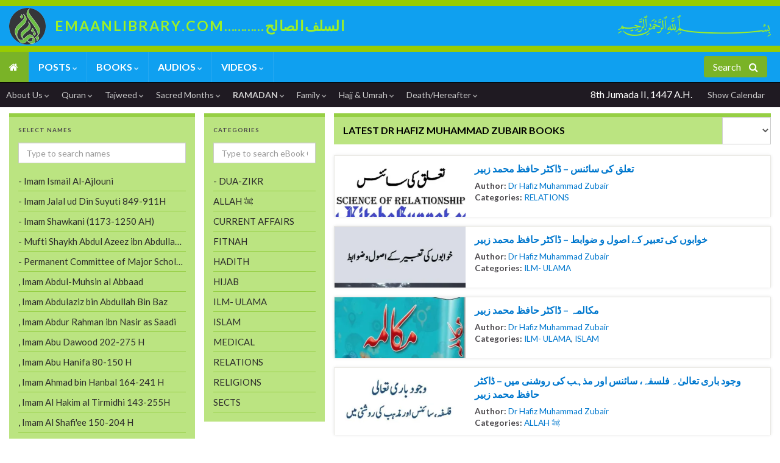

--- FILE ---
content_type: text/html; charset=UTF-8
request_url: https://www.emaanlibrary.com/wp-admin/admin-ajax.php
body_size: 217
content:
{"date":"8th Jumada II, 1447 A.H.","cal":"\t\t\t<div class=\"remodal-bg\">\r\n\t\t\t\t<div class=\"remodal\" data-remodal-id=\"hijri-calendar-modal\">\r\n\t\t\t\t\t<button data-remodal-action=\"close\" class=\"remodal-close\"><\/button>\r\n\t\t\t\t\t<h3>Hijri Calendar<\/h3>\r\n\t\t\t\t\t<div class=\"widget_hijri_calendar\">\r\n\t\t\t\t\t\t\r\n<div align=\"center\">\r\n<center><table border=\"0\" cellpadding=\"0\" cellspacing=\"1\" width=\"100%\"\r\nbgcolor='black'>\r\n<tr>\r\n<td valign=\"top\" align=\"center\">\r\n<table border=\"1\" cellpadding=\"0\" cellspacing=\"0\" width=\"100%\"\r\nbgcolor='white'\r\nvalign='top'>\r\n<tr>\r\n<td bgcolor=\"#99cc00\" colspan=\"7\" align=\"center\"><font color=\"#000000\" face=\"Verdana\" size=\"1\"><b>November 2025<br \/><font color=red>Jamadil Awal - Jamadil Akhir 1447<\/font><\/b><\/font><\/td>\r\n<\/tr>\r\n<tr>\r\n<td bgcolor=\"#F5F4D3\" valign=\"middle\" align=\"center\"\r\nwidth=\"15%\"><font face=\"Verdana\"\r\nsize=\"1\"><b> S <\/b><\/font><\/td>\r\n<td bgcolor=\"#F5F4D3\" valign=\"middle\" align=\"center\"\r\nwidth=\"14%\"><font face=\"Verdana\"\r\nsize=\"1\"><b> M <\/b><\/font><\/td>\r\n<td bgcolor=\"#F5F4D3\" valign=\"middle\" align=\"center\"\r\nwidth=\"14%\"><font face=\"Verdana\"\r\nsize=\"1\"><b> T <\/b><\/font><\/td>\r\n<td bgcolor=\"#F5F4D3\" valign=\"middle\" align=\"center\"\r\nwidth=\"14%\"><font face=\"Verdana\"\r\nsize=\"1\"><b> W <\/b><\/font><\/td>\r\n<td bgcolor=\"#F5F4D3\" valign=\"middle\" align=\"center\"\r\nwidth=\"14%\"><font face=\"Verdana\"\r\nsize=\"1\"><b> T <\/b><\/font><\/td>\r\n<td bgcolor=\"#F5F4D3\" valign=\"middle\" align=\"center\"\r\nwidth=\"14%\"><font face=\"Verdana\"\r\nsize=\"1\"><b> F <\/b><\/font><\/td>\r\n<td bgcolor=\"#F5F4D3\" valign=\"middle\" align=\"center\"\r\nwidth=\"15%\"><font face=\"Verdana\"\r\nsize=\"1\"><b> S <\/b><\/font><\/td>\r\n<\/tr>\r\n <tr bgcolor=\"#f5f5f5\">\n <td align=\"left\" bgcolor=\"#fff\"\r\ncolspan=\"6\"><font face=\"null\" size=\"1\"><\/font><\/td>\n<td bgcolor=\"#f5f5f5\" valign=\"middle\" align=\"center\"\r\nwidth=\"15%\">\r\n<font color=\"#000000\" face=\"Verdana\" size=\"1\">1<br\/><font color=red>10<\/font><\/td>\r\n <\/tr>\n <tr bgcolor=\"#f5f5f5\">\n<td bgcolor=\"#f5f5f5\" valign=\"middle\" align=\"center\"\r\nwidth=\"15%\">\r\n<font color=\"#000000\" face=\"Verdana\" size=\"1\">2<br\/><font color=red>11<\/font><\/td>\r\n<td bgcolor=\"#f5f5f5\" valign=\"middle\" align=\"center\"\r\nwidth=\"14%\">\r\n<font color=\"#000000\" face=\"Verdana\" size=\"1\">3<br\/><font color=red>12<\/font><\/td>\r\n<td bgcolor=\"#f5f5f5\" valign=\"middle\" align=\"center\"\r\nwidth=\"14%\">\r\n<font color=\"#000000\" face=\"Verdana\" size=\"1\">4<br\/><font color=red>13<\/font><\/td>\r\n<td bgcolor=\"#f5f5f5\" valign=\"middle\" align=\"center\"\r\nwidth=\"14%\">\r\n<font color=\"#000000\" face=\"Verdana\" size=\"1\">5<br\/><font color=red>14<\/font><\/td>\r\n<td bgcolor=\"#f5f5f5\" valign=\"middle\" align=\"center\"\r\nwidth=\"14%\">\r\n<font color=\"#000000\" face=\"Verdana\" size=\"1\">6<br\/><font color=red>15<\/font><\/td>\r\n<td bgcolor=\"#f5f5f5\" valign=\"middle\" align=\"center\"\r\nwidth=\"14%\">\r\n<font color=\"#000000\" face=\"Verdana\" size=\"1\">7<br\/><font color=red>16<\/font><\/td>\r\n<td bgcolor=\"#f5f5f5\" valign=\"middle\" align=\"center\"\r\nwidth=\"15%\">\r\n<font color=\"#000000\" face=\"Verdana\" size=\"1\">8<br\/><font color=red>17<\/font><\/td>\r\n <\/tr>\n <tr bgcolor=\"#f5f5f5\">\n<td bgcolor=\"#f5f5f5\" valign=\"middle\" align=\"center\"\r\nwidth=\"15%\">\r\n<font color=\"#000000\" face=\"Verdana\" size=\"1\">9<br\/><font color=red>18<\/font><\/td>\r\n<td bgcolor=\"#f5f5f5\" valign=\"middle\" align=\"center\"\r\nwidth=\"14%\">\r\n<font color=\"#000000\" face=\"Verdana\" size=\"1\">10<br\/><font color=red>19<\/font><\/td>\r\n<td bgcolor=\"#f5f5f5\" valign=\"middle\" align=\"center\"\r\nwidth=\"14%\">\r\n<font color=\"#000000\" face=\"Verdana\" size=\"1\">11<br\/><font color=red>20<\/font><\/td>\r\n<td bgcolor=\"#f5f5f5\" valign=\"middle\" align=\"center\"\r\nwidth=\"14%\">\r\n<font color=\"#000000\" face=\"Verdana\" size=\"1\">12<br\/><font color=red>21<\/font><\/td>\r\n<td bgcolor=\"#f5f5f5\" valign=\"middle\" align=\"center\"\r\nwidth=\"14%\">\r\n<font color=\"#000000\" face=\"Verdana\" size=\"1\">13<br\/><font color=red>22<\/font><\/td>\r\n<td bgcolor=\"#f5f5f5\" valign=\"middle\" align=\"center\"\r\nwidth=\"14%\">\r\n<font color=\"#000000\" face=\"Verdana\" size=\"1\">14<br\/><font color=red>23<\/font><\/td>\r\n<td bgcolor=\"#f5f5f5\" valign=\"middle\" align=\"center\"\r\nwidth=\"15%\">\r\n<font color=\"#000000\" face=\"Verdana\" size=\"1\">15<br\/><font color=red>24<\/font><\/td>\r\n <\/tr>\n <tr bgcolor=\"#f5f5f5\">\n<td bgcolor=\"#f5f5f5\" valign=\"middle\" align=\"center\"\r\nwidth=\"15%\">\r\n<font color=\"#000000\" face=\"Verdana\" size=\"1\">16<br\/><font color=red>25<\/font><\/td>\r\n<td bgcolor=\"#f5f5f5\" valign=\"middle\" align=\"center\"\r\nwidth=\"14%\">\r\n<font color=\"#000000\" face=\"Verdana\" size=\"1\">17<br\/><font color=red>26<\/font><\/td>\r\n<td bgcolor=\"#f5f5f5\" valign=\"middle\" align=\"center\"\r\nwidth=\"14%\">\r\n<font color=\"#000000\" face=\"Verdana\" size=\"1\">18<br\/><font color=red>27<\/font><\/td>\r\n<td bgcolor=\"#f5f5f5\" valign=\"middle\" align=\"center\"\r\nwidth=\"14%\">\r\n<font color=\"#000000\" face=\"Verdana\" size=\"1\">19<br\/><font color=red>28<\/font><\/td>\r\n<td bgcolor=\"#f5f5f5\" valign=\"middle\" align=\"center\"\r\nwidth=\"14%\">\r\n<font color=\"#000000\" face=\"Verdana\" size=\"1\">20<br\/><font color=red>29<\/font><\/td>\r\n<td bgcolor=\"#f5f5f5\" valign=\"middle\" align=\"center\"\r\nwidth=\"14%\">\r\n<font color=\"#000000\" face=\"Verdana\" size=\"1\">21<br\/><font color=red>30<\/font><\/td>\r\n<td bgcolor=\"#f5f5f5\" valign=\"middle\" align=\"center\"\r\nwidth=\"15%\">\r\n<font color=\"#000000\" face=\"Verdana\" size=\"1\">22<br\/><font color=red>1<\/font><\/td>\r\n <\/tr>\n <tr bgcolor=\"#f5f5f5\">\n<td bgcolor=\"#f5f5f5\" valign=\"middle\" align=\"center\"\r\nwidth=\"15%\">\r\n<font color=\"#000000\" face=\"Verdana\" size=\"1\">23<br\/><font color=red>2<\/font><\/td>\r\n<td bgcolor=\"#f5f5f5\" valign=\"middle\" align=\"center\"\r\nwidth=\"14%\">\r\n<font color=\"#000000\" face=\"Verdana\" size=\"1\">24<br\/><font color=red>3<\/font><\/td>\r\n<td bgcolor=\"#f5f5f5\" valign=\"middle\" align=\"center\"\r\nwidth=\"14%\">\r\n<font color=\"#000000\" face=\"Verdana\" size=\"1\">25<br\/><font color=red>4<\/font><\/td>\r\n<td bgcolor=\"#f5f5f5\" valign=\"middle\" align=\"center\"\r\nwidth=\"14%\">\r\n<font color=\"#000000\" face=\"Verdana\" size=\"1\">26<br\/><font color=red>5<\/font><\/td>\r\n<td bgcolor=\"#f5f5f5\" valign=\"middle\" align=\"center\"\r\nwidth=\"14%\">\r\n<font color=\"#000000\" face=\"Verdana\" size=\"1\">27<br\/><font color=red>6<\/font><\/td>\r\n<td bgcolor=\"#f5f5f5\" valign=\"middle\" align=\"center\"\r\nwidth=\"14%\">\r\n<font color=\"#000000\" face=\"Verdana\" size=\"1\">28<br\/><font color=red>7<\/font><\/td>\r\n<td bgcolor=\"#F2BFBF\" valign=\"middle\" align=\"center\"\r\nwidth=\"15%\">\r\n<font color=\"#000000\" face=\"Verdana\" size=\"1\">29<br\/><font color=red>8<\/font><\/td>\r\n <\/tr>\n <tr bgcolor=\"#f5f5f5\">\n<td bgcolor=\"#f5f5f5\" valign=\"middle\" align=\"center\"\r\nwidth=\"15%\">\r\n<font color=\"#000000\" face=\"Verdana\" size=\"1\">30<br\/><font color=red>9<\/font><\/td>\r\n <td align=\"left\" bgcolor=\"#fff\"\r\ncolspan=\"6\"><font face=\"null\" size=\"1\"><\/font><\/td>\n <\/tr>\n<\/table>\r\n<\/td>\r\n<\/tr>\r\n\r\n<\/td><\/tr>\r\n\r\n<\/table>\t\t\t\t\t<\/div>\r\n\t\t\t\t<\/div>\r\n\t\t\t<\/div>\r\n\t\t"}

--- FILE ---
content_type: text/css
request_url: https://www.emaanlibrary.com/wp-content/plugins/sh-library/css/style.css?ver=1.4.4
body_size: 2593
content:
body {
	background: #fff !important;
}
.entry-content .item-taxonomies {
	padding: 0 15px;
}
.entry-content .item-taxonomies .item-tax {
	list-style: none;
	margin-bottom: 0;
}
.entry-content .item-download-links {
	overflow: auto;
	clear: both;
}
.entry-content .item-download-links h3 {
	font-size: 1.2em;
}
.entry-content .item-wrap {
	display: flex;
}
.entry-content .item-wrap .item-details {
	flex-shrink: 0;
	max-width: 33.3333%;
}
.entry-content .item-wrap .item-taxonomies {
	flex-grow: 10;
	padding-right: 0;
}
.item-download-links .button {
	text-align: center;
}
.item-download-links .alt-formats {
	display: block;
	margin-top: 5px;
	font-size: 11px;
}
.item-download-links .item-download {
	margin-top: 20px;
}
.item-download-links .preview-ebook {
	margin-left: 5px;
}
.item-download-links iframe {
	margin-top: 10px;
	background: #D1D1D1;
}
.entry-content .jp-audio {
	clear: both;
	width: 100%;
	margin-bottom: 20px;
}
.jp-audio .jp-playlist ul {
	font-size: 0.9em;
}
div.jp-type-playlist div.jp-playlist span.jp-free-media {
	margin-right: 0 !important;
}
.jp-gui .jp-controls-holder {
	width: 100%;
}
div.jp-details ul, 
div.jp-playlist ul {
	background: #fff;
	padding: 0 !important;
}
.entry-content .jp-playlist li,
.entry-content .jp-type-playlist .jp-playlist li:last-child {
	list-style: none;
	padding: 5px 20px;
	margin-bottom: 0;
}
div.jp-type-playlist div.jp-playlist li.jp-playlist-current {
	list-style: none !important;
	padding-left: 5px !important;
	background: #BBE481 !important;
}
div.jp-type-playlist div.jp-playlist li:hover,
div.jp-type-playlist div.jp-playlist li:nth-child(2n):hover {
	background: #EDF8DE;
}
div.jp-type-playlist div.jp-playlist a.jp-playlist-current,
div.jp-type-playlist div.jp-playlist a:hover {
	color: #333 !important;
}
div.jp-type-playlist div.jp-playlist li:nth-child(2n) {
	background: #f5f5f5;
}
div.jp-type-playlist div.jp-playlist li.jp-playlist-current::before {
	content: "\f04b";
	display: inline-block;
	font: normal normal normal 14px/1 FontAwesome;
	font-size: inherit;
	text-rendering: auto;
	-webkit-font-smoothing: antialiased;
	-moz-osx-font-smoothing: grayscale;
	margin-right: 7px;
}
.entry-content .jp-audio, 
.entry-content .jp-audio-stream, 
.entry-content .jp-video {
	border-color: #ccc;
}
div.jp-type-playlist div.jp-playlist span.jp-free-media a,
div.jp-type-playlist div.jp-playlist span.jp-free-media {
	color: #0d88c1 !important;
	cursor: pointer;
}
.entry-content .jp-details, 
.entry-content .jp-playlist {
	border-color: #bbb;
}
.jp-audio .jp-gui .jp-controls {
	padding-bottom: 10px;
}
.jp-controls button,
.jp-toggles button {
	text-indent: 0 !important;
	background-image: none !important;
	text-align: center;
	font-size: 12px;
	color: #777;
	background: #ccc;
	line-height: 24px;
	width: 24px;
	height: 24px;
	border-radius: 25%;
	box-shadow: 0 0 3px #0578AA;
}
.jp-toggles button {
	background: none;
	box-shadow: none;
	font-size: 14px;
}
.jp-controls button:hover,
.jp-state-looped .jp-toggles button.jp-repeat,
.jp-state-shuffled .jp-toggles button.jp-shuffle {
	color: #009BDF;
}
.jp-controls button.jp-play,
.jp-controls button.jp-pause {
	height: 30px;
	width: 30px;
	line-height: 30px;
	margin: 3px 5px 0;
}
.jp-controls button.jp-mute,
.jp-controls button.jp-unmute,
.jp-controls button.jp-volume-max,
ul.jp-toggles li a {
	background: none;
	box-shadow: none;
	line-height: normal;
	margin-top: 10px;
}
ul.jp-toggles li a {
	margin-top: 0;
}
.jp-interface div.jp-current-time, .jp-interface div.jp-duration {
	font-size: 10px;
	font-style: normal;
}
.jp-audio .jp-type-playlist .jp-gui .jp-progress {
	left: 0;
	top: 0;
	width: 100%;
	z-index: 10;
}
.jp-current-time,
.jp-duration {
	position: absolute;
	left: 5px;
	top: 15px;
}
.jp-duration {
	left: auto;
	right: 5px;
}
.jp-controls-holder {
	padding-top: 20px;
}
.jp-gui .jp-volume-controls {
	top: 42px;
}
.jp-audio .jp-type-playlist .jp-gui .jp-toggles {
	top: 60px;
}
.shl-items-wrapper #infscr-loading {
	box-shadow: none;
}
.shl-items-listing .posts-scroll > ul {
	height: 358px;
}
.shl-items-listing .term-entry {
	display: inline-block;
	vertical-align: top;
	margin: 7px 3px;
	width: 126px;
	height: 165px;
	background: #f5f5f5;
    border: 1px solid #fff;
    box-shadow: 0 0 3px #eee;
    box-shadow: 0 0 3px rgba(0,0,0,0.1);
}
.shl-items-listing .term-entry:first-child {
	margin-left: 3px;
}
.shl-items-listing .term-entry:last-child {
	margin-right: 3px;
}
.shl-items-listing .term-entry a {
	display: block;
	width: 100%;
	height: 100%;
}
.shl-items-listing .heading {
	color: #555;
	text-shadow: none;
	padding: 0;
	margin: 0;
}
.shl-items-listing .term-title {
	font-size: 1em;
	font-weight: bold;
	padding-top: 8px;
	padding-bottom: 8px;
	background: #bbe481;
}
.shl-items-listing .term-title a {
	color: #555;
	display: block;
	width: 100%;
	height: 100%;
}
.shl-items-listing .term-entry img {
	width: 100%;
	height: auto;
}
.search-category {
	height: 100%;
}
.search-category input[type="text"] {
	border: none;
	background: #E9F3DA;
	height: 100%;
	line-height: 100%;
	margin: 0;
	padding: 8px 10px;
	-webkit-box-shadow: none;
	box-shadow: none;
}
.search-category button.submit,
.search-category button.submit:hover {
	margin: 0;
	border: none;
	text-shadow: none;
	box-shadow: none;
	float: right;
	background: #7AB327;
	border-radius: 0;
	color: #fff;
	padding: 0 10px;
	height: 100%;
}
.entry-content .download-heading {
	margin: 15px 0 10px;
	text-align: right;
	font-style: italic;
	font-weight: bold;
}
.entry-content .video-playlist {
	margin: -5px 0 20px 0;
	padding: 0;
	width: 100%;
	max-height: 400px;
	overflow-y: auto;
}
.entry-content .video-playlist::-webkit-scrollbar {
	width: 12px;
}
.entry-content .video-playlist::-webkit-scrollbar-track {
	border-radius: 10px;
	background-color: #555;
}
.entry-content .video-playlist::-webkit-scrollbar-thumb {
	background-color: #BBE481;
	border: 3px solid #555;
	border-radius: 10px;
}
.entry-content .video-playlist li {
	position: relative;
	box-sizing: border-box;
	padding: 5px 60px 5px 5px;
	margin: 0;
	border-bottom: 1px solid #eee;
	list-style: none;
	background: #fff;
}
.entry-content .video-playlist li:nth-child(2n) {
	background: #f5f5f5;
}
.video-playlist li:hover {
	background: #222;
}
.entry-content .video-playlist li.current,
.entry-content .video-playlist li.current:hover {
	background: #BBE481;
}
.entry-content .video-playlist li:hover {
	background: #EDF8DE;
}
.entry-content .video-playlist .tooltip .tooltip-inner {
	background: #96C94D;
	color: #000;
	font-weight: bold;
}
.entry-content .video-playlist .tooltip .tooltip-arrow {
	border-left-color: #96C94D;
}
.video-playlist li .video-link {
	display: block;
	position: absolute;
	left: 0;
	top: 0;
	width: 100%;
	height: 100%;
}
.video-playlist li.current .video-link {
	display: none;
}
.video-playlist li .label {
	opacity: 0;
	float: right;
}
.video-playlist li h4 {
	font-size: 0.8em;
	margin: 0;
	float: left;
}
.video-playlist li.current .label {
	opacity: 1;
}
.video-playlist li p {
	margin-top: 0;
}
.content-statistics {
	width: 100%;
	font-size: 0.9em;
}
.content-statistics th {
	padding: 2px 5px;
}
.content-statistics tbody tr td:last-child {
	text-align: center;
}
.download-audio-link,
.download-video-link {
	display: block;
	color: #555;
	font-size: 16px;
	text-align: center;
	padding: 4px 3px;
	position: absolute;
	right: 0;
	top: 0;
	z-index: 50;
	width: 30px;
	border-left: 1px solid #eee;
	box-sizing: border-box;
	line-height: 1em;
	height: 100%;
}
.download-audio-link {
	right: 30px;
}
.download-video-link {
	border-right: 1px solid #eee;
}
.download-audio-link:hover,
.download-video-link:hover {
	color: #1772af;
}
.single-lecture .audio-player {
	display: block;
	width: 100%;
	background: #f5f5f5;
	border-radius: 0;
	margin-top: 40px;
}
.audio-playlist {
	border-top: 1px solid #ccc;
	padding: 0 !important;
	margin-bottom: 40px !important;
	list-style: none;
}
.audio-playlist li {
	background: #eee;
	margin: 0 !important;
	padding: 5px 10px 5px 25px;
	border-bottom: 1px solid #ddd;
	position: relative;
	font-size: 14px;
}
.audio-playlist li:nth-child(2n) {
	background: #f5f5f5;
}
.audio-playlist li.playing {
	background: #BBE481;
}
.audio-playlist li .title {
	max-width: 80%;
	display: inline-block;
}
.audio-playlist .play-item {
	display: block;
	position: absolute;
	left: 0;
	top: 0;
	width: 100%;
	height: 100%;
	z-index: 5;
}
.audio-playlist .fa-play {
	display: none;
	position: absolute;
	left: 10px;
	top: 13px;
	font-size: 12px;
}
.audio-playlist .playing .fa-play {
	display: inline-block;
}
.audio-playlist .download-file {
	float: right;
	position: relative;
	z-index: 10;
}
@media (max-width: 767px) {
	.audio-playlist li .title {
		display: inline;
		max-width: none;
	}
	.audio-playlist .download-file {
		float: none;
		display: block;
	}
}
.emaan-search {
	position: absolute;
	right: 15px;
	top: 0;
	overflow: hidden;
	width: 110px;
	background: #0fa0f0;
	padding: 7px 15px;
	box-sizing: border-box;
	transition: width ease-in-out .4s;
}
.emaan-search.open {
	width: 100%;
	padding-left: 130px;
	right: 0;
	overflow: visible;
}
.emaan-search .search-toggle {
	background: #7AB327;
	border: none;
	padding: 6px 15px 5px;
	color: #fff;
	position: absolute;
	left: 0;
	top: 7px;
	z-index: 10;
	border-radius: 4px;
}
.emaan-search.open .search-toggle {
	left: 15px;
}
.emaan-search .search-toggle .fa {
	margin-left: 10px;
}
.emaan-search select {
	font-size: 0.8em;
}
.emaan-search #header-menu {
	float: left;
	margin-right: 10px;
}
.emaan-search #header-menu > li:hover, 
.emaan-search #header-menu > li.current-menu-item, 
.emaan-search #header-menu > li.current-menu-ancestor {
	background: none;
}
.emaan-search #header-menu > li:hover > a, 
.emaan-search #header-menu > li.current-menu-item > a, 
.emaan-search #header-menu > li.current-menu-ancestor > a {
	color: #fff;
}
.emaan-search .home-link {
	float: left;
	width: 30px;
	margin: 3px 10px 0 0;
	display: inline-block;
}
.emaan-search .home-link a {
	display: block;
}
.emaan-search #header-menu .menu-item-home a {
	padding: 2px 5px !important;
}
.emaan-search-form {
	background: #fff;
	border-radius: 5px;
	box-shadow: 0 0 3px rgba(0,0,0,0.1);
	position: relative;
	height: 35px;
	display: flex;
	justify-content: flex-start;
	opacity: 0;
}
.emaan-search.open .emaan-search-form {
	opacity: 1;
}
.emaan-search button.submit,
.emaan-search button.submit:hover {
	position: absolute;
	right: 0;
	top: 0;
	background: #7AB327;
	color: #fff;
	height: 100%;
	text-align: center;
	padding: 0 20px;
	border: none;
	margin: 0;
	box-shadow: none;
	text-shadow: none;
	border-radius: 0 5px 5px 0;
}
.emaan-search button.submit:hover {
	background: #6CA020;
}
.emaan-search .input-group:first-child select {
	border-radius: 5px 0 0 5px;
}
.emaan-search .input-group {
	height: 100%;
	max-width: 15%;
	float: left;
	padding: 0;
	border: none;
	margin: 0;
}
.emaan-search .input-group.submit {
	margin-right: -1px;
}
.emaan-search .toggled {
	display: none;
	width: 130px;
}
.emaan-search .input-group select {
	background: #fafafa;
	border-color: #eee;
	border-width: 0 1px 0 0;
	padding: 0 5px;
	width: 100%;
	height: 100%;
}
.emaan-search .input-group {
	flex-grow: 0;
}
.emaan-search .input-group.text {
	flex-grow: 20;
	max-width: none;
	width: 50%;
}
.emaan-search .input-group.text .field {
	height: 100%;
	width: 100%;
	line-height: 100%;
	box-sizing: border-box;
	padding: 0 10px;
	font-size: 14px;
	border: none;
	background: none;
}
.emaan-search .chosen-container {
	position: absolute;
	left: 0;
	top: 0;
	margin: 0;
}
.emaan-search .chosen-container-single .chosen-single {
	border-width: 0 1px 0 0;
	border-color: #eee;
	-webkit-box-shadow: none;
	box-shadow: none;
	background: #fafafa;
	height: 35px;
	padding: 5px 0 5px 8px;
	border-radius: 0;
}
.emaan-search .chosen-container-single .chosen-single div b,
.widget_emaan_taxonomy_terms .chosen-container-single .chosen-single div b {
	margin-top: 5px;
}
.emaan-search .chosen-container .chosen-drop,
.widget_emaan_taxonomy_terms .chosen-container .chosen-drop {
	min-width: 400px;
}
.widget_taxonomy_term_widget .cat-search {
	height: 30px;
	width: 170px;
	box-sizing: border-box; 
	margin: -5px -12px 5px;
	padding: 0;
	border: none;
}
.widget_taxonomy_term_widget .search-category input[type="text"],
.widget_taxonomy_term_widget .search-category button.submit {
	box-sizing: border-box;
	width: 80%;
}
.widget_taxonomy_term_widget .search-category button.submit,
.widget_taxonomy_term_widget .search-category button.submit:hover {
	width: 20%;
	float: right;
	background: #AADD61;
}
.widget_emaan_taxonomy_terms .chosen-container-single .chosen-single {
	padding: 5px 0 5px 8px;
	height: 35px;
}
.widget_emaan_taxonomy_terms .chosen-container-single a:hover {
	font-weight: normal;
}
.sidebar .chosen-results li {
	border-color: transparent;
}
.sidebar .taxonomy-terms li {
	padding: 0;
	font-size: 15px;
}
.taxonomy-terms li a {
	display: block;
	max-width: 100%;
	white-space: nowrap;
	text-overflow: ellipsis;
	overflow: hidden;
	padding: 5px 5px 5px 0;
}
.taxonomy-terms li a:hover {
	overflow: visible;
	max-width: none;
}
.taxonomy-terms-group-selector {
	margin-bottom: 1em;
	padding: 8px;
	width: 100%;
}
.ticker {
	padding-top: 10px;
	padding-bottom: 10px;
	background: #FF9C00;
	text-align: center;
	font-weight: bold;
}
.posts-scroll {
	margin: 5px 14px; 
	min-height: 179px;
}
.posts-scroll > ul > li {
	list-style: none;
	display: none;
}
.posts-scroll > ul > li:first-child,
.posts-scroll > .unslider-carousel > li {
	display: block;
	overflow: hidden;
}
.unslider-arrow {
	color: #4C7B09;
	font-size: 20px;
	font-weight: bold;
	display: block;
	width: 10px;
	height: 50px;
	line-height: 50px;
	text-align: center;
	margin-top: -28%;
}
.unslider-arrow:hover {
	opacity: 1;
	color: #333;
	width: 40px;
	border: 1px solid #eee;
	background: #fff;
	box-shadow: 0 0 2px #f5f5f5;
	box-shadow: 0 0 2px rgba(0,0,0,0.1);
}
.unslider-arrow.prev {
	left: 10px;
}
.unslider-arrow.prev:hover {
	left: -13px;
}
.unslider-arrow.next {
	right: 17px;
}
.unslider-arrow.next:hover {
	right: -11px;
}
.list-filter {
	margin-bottom: 1em;
}
.pre_ytbtn,
.next_ytbtn {
    background: #bbe481;
    border: none;
    padding: 5px 30px 5px 30px;
    font-weight: 500;
    margin-top: 5px;
    width: 170px;
    border-radius: 25px;
}


--- FILE ---
content_type: text/css
request_url: https://www.emaanlibrary.com/wp-content/themes/e-islamic-library/style.css?ver=2.9.4
body_size: 1233
content:
/*
Theme Name:     e-Islamic Library
Theme URI:      http://e-islamic-library.com/
Description:    Custom child theme for the e-islamic-library.com website
Author:         Graphene Themes Solutions
Author URI:     http://www.graphene-theme.com/about-us/
Template:       graphene
Version:        2.1.6
*/


/* =Header
-------------------------------------------------------------- */

#header {
    background: #0FA0F0;
    border-top: 10px solid #9c0;
    padding-top: 15px;
    padding-bottom: 15px
}
#header .header-logo {
	float: left;
	width: 60px;
	margin: -12px 20px 0 0;
}
#header .bismillah {
	width: auto;
	float: right;
}
.header_title,
.header_desc {
	font-weight: bold;
	font-size: 1.45em;
	padding-left: 50px;
}
.header_title {
	margin-top: -57px;
	padding-left: 90px;
}
.header_desc {
	font-size: 1em;
}
.navbar {
	border-top: 10px solid #9c0;
}
#nav #new-posts-select {
	width: 52px;
	position: absolute;
	left: 805px;
}
.menu-item-home a {
	background: #7AB327;
}
.menu-item-home a:hover {
	background: #6CA020 !important;
}
.navbar .nav .menu-item-home .fa {
	opacity: 1;
}


/* =Sidebar
-------------------------------------------------------------- */

.widget-area .sidebar-wrap {
	padding-top: 15px;
	padding-bottom: 15px;
}
.widget-area .sidebar-wrap,
.widget-area ul li {
	font-size: 13px;
}
.widget-area ul li {
	padding: 5px 0;
}
.sidebar h3 {
	font-size: 13px;
	letter-spacing: normal;
}
.sidebar-wrap a {
	color: #2C2B2B;
}
.sidebar-wrap a:hover {
	font-weight: bold;
}
.sidebar .searchandfilter li {
	width: 100%;
	float: none;
	padding: 0;
	border-bottom: none;
	margin-top: 10px;
}
.sidebar .searchandfilter h4 {
	margin-bottom: 5px;
}
.sidebar .searchandfilter input,
.sidebar .searchandfilter select {
	width: 95%;
	padding: 5px;
}
.sidebar .searchandfilter select {
	width: 100%
}
.sidebar .searchandfilter input[type="submit"] {
	margin-top: 10px;
	width: 100%;
}


/* =Content
-------------------------------------------------------------- */

#content {
	padding: 10px 0;
}
.post {
	padding: 0 0 10px;
	margin-bottom: 10px;
}
.post-title, 
.post-title a {
	font-size: 24px;
}
.single .post-title {
	color: #2c2b2b;
}
.entry-footer {
	display: none;
}
.wp-socializer ul li {
	list-style: none !important;
}
.entry-content {
	padding-top: 1em;
}
.entry-content .post-terms li {
	list-style: none;
	margin-bottom: 0;
	line-height: 1.4em;
}
.highlight-light-green .post-title,
.highlight-dark-green .post-title,
.highlight-light-blue .post-title,
.highlight-dark-blue .post-title {
	padding: 3px 5px;
}
.highlight-light-green .post-title {background: #E1F1CA;}
.highlight-dark-green .post-title {background: #B4E76B;}
.highlight-light-blue .post-title {background: #C8E6F7;}
.highlight-dark-blue .post-title {background: #75C3EE;}

.archive .entry-content img {
	border: none;
}
.archive .post-title,
.archive .post-title a {
	font-size: 16px;
	line-height: 22px;
	color: #0078ce;
}
.archive .post {
	border-bottom: none;
	margin-bottom: 15px;
	padding-bottom: 0;
}
.archive .entry-content {
	padding-top: 0;
	display: flex;
	flex-wrap: wrap;
	align-items: stretch;
}
.archive .entry-content .excerpt-thumb img,
.archive .post-title {
	margin-top: 0;
}
.archive .entry-content .excerpt-thumb {
	width: 30%;
	min-height: 100px;
	background-size: cover;
}
.archive .entry-content .excerpt-thumb a {
	display: block;
	width: 100%;
	height: 100%;
}
.archive .entry-content .post-details {
	width: 70%;
	font-size: 0.85em;
	padding: 10px 15px;
}
.archive .entry-content .post-terms {
	padding: 0;
}
.archive .entries-wrapper .post > .entry {
	margin: 0;
	padding: 0;
}
.layout-switcher {
	position: absolute;
	right: 15px;
	top: 6px;
	width: 80px;
	height: 45px;
}
.posts-list {
	margin-top: -18px;
	font-size: 0.9em;
}
.posts-list .entry {
	padding: 5px 10px;
	border: 1px solid #eee;
	border-top: none;
}
.posts-list .entry:nth-child(2n){
	background: #f5f5f5;
}
.posts-list .date {
	color: #888;
	margin-right: 5px;
}
.posts-list .edit-post {
	float: right;
}
.jp-audio,
.embed-container,
.wp-block-video {
	margin-top: 20px;
}
.jp-playlist {
	font-size: 0.8em;
}
div.jp-audio ul.jp-controls {
	width: 100%;
}
div.jp-audio .jp-type-playlist ul.jp-toggles {
	padding: 0;
}



/* =Footer
-------------------------------------------------------------- */

#developer {
	width: auto;
}
#footer #mc_embed_signup {
	margin-bottom: 20px;
}
#mc_embed_signup {
	float: left;
	margin-left: 40px;
	margin-top: -20px;
}
#mc_embed_signup h4 {
	margin-top: 0;
}
#mc_embed_signup .mc-field-group {
	margin-top: 5px;
}
#mc_embed_signup input[type="text"],
#mc_embed_signup .email {
	padding: 2px 3px;
	background: #333;
	border-color: #555;
	color: #ddd;
	margin-left: 20px;
	width: 200px;
}
#mc_embed_signup input[type="text"] {
	width: 100px;
	margin-left: 5px;
}
#mc_embed_signup .mc-field-group-name {
	display: inline-block;
	margin-right: 10px;
}
#mc_embed_signup .input-group ul {
	display: inline-block;
	margin-left: 20px;
}
#mc_embed_signup .input-group li {
	display: inline;
}
#mc_embed_signup .input-group li input {
	vertical-align: middle;
}
#mc_embed_signup .button {
	margin-top: 5px;
}
.remodal h1 {
	margin-bottom: 20px;
}
.remodal form ul {
	display: inline;
	list-style: none;
	margin-left: 10px;
}
.remodal form li {
	display: inline-block;
}
.remodal .mc-field-group {
	margin-bottom: 10px;
}
.remodal input[type="email"],
.remodal input[type="text"] {
	width: 250px;
	margin-left: 10px;
}
.remodal-close,
.remodal-close:hover {
	background: none;
	border: none;
	box-shadow: none;
}
.search-no-results .post .entry {
	padding: 15px;
}
.widget_hijri_calendar {
	margin-top: 1em;
}
.widget_hijri_calendar table {
	margin: 0;
	max-width: 100%;
	width: 300px
}
.widget_hijri_calendar table td,
.widget_hijri_calendar table tr {
	padding: 0;
	border-top: none;
}
.widget_hijri_calendar table table td {
	border: 1px solid #fff;
}
.navbar .nav > .menu-item-hijri {
	float: right;
	color: #fff;
	margin-right: 15px;
}
.menu-item-hijri:hover {
	background: transparent !important;
}
.nav > .menu-item-hijri > a {
	display: inline-block;
	margin-left: 15px;
}
.nav > .menu-item-hijri > a:hover {
	background: #0b0a0b !important;
}
#secondary-menu {
	width: 100%;
}
.widget-area select {
    line-height: normal;
    height: auto;
}
.infinite-load {
	border: 2px solid #21a7ef;
}
.infinite-load .load {
	color: #21a7ef;
}

--- FILE ---
content_type: text/css
request_url: https://www.emaanlibrary.com/wp-content/themes/e-islamic-library/responsive.css?ver=2.1.6
body_size: 807
content:
/* Extra small devices (phones, less than 768px) */
@media (max-width: 767px) {
	#menu-item-home,
	.widget_taxonomy_term_widget,
	.posts-scroll > ul > li > .term-entry:nth-child(4),
	.posts-scroll > ul > li > .term-entry:nth-child(5),
	#sm2-container,
	.layout-switcher,
	.archive .entry-content .post-terms,
	.archive .entry-content .add-this,
	.post-nav {
		display: none;
	}
	.navbar-inverse .navbar-collapse, 
	.navbar-inverse .navbar-form {
		border-color: rgba(0,0,0,0.2);
	}
	.header_title .fa {
		margin-right: 5px;
	}
	.header_title, 
	.header_title a, 
	.header_title a:visited, 
	.header_title a:hover, 
	.header_desc {
		color: #fff;
	}
	#header .bismillah {
		max-width: 75%;
	}
	.emaan-search {
		position: static;
		width: 100%;
	}
	.emaan-search .search-toggle {
		display: none;
	}
	.emaan-search-form {
		display: block;
		background: none;
		box-shadow: none;
		height: auto;
	}
	.emaan-search .input-group {
		max-width: 100%;
		width: 33.33333%;
		height: 45px;
		padding: 0 5px 10px;
	}
	.emaan-search .input-group select,
	.emaan-search .input-group:first-child select,
	.emaan-search .input-group.text .field {
		border-radius: 5px;
	}
	.emaan-search .input-group.text {
		margin: 0;
		width: 66.666666667%;
	}
	.emaan-search .input-group.text .field {
		background: #FAFAFA;
	}
	.emaan-search button.submit, 
	.emaan-search button.submit:hover  {
		width: auto;
		right: 5px;
		top: 0;
		height: 36px;
	}
	.home #content-main {
		padding: 0;
	}
	.posts-scroll {
		margin: 0 33px;
	}
	.shl-items-listing .term-entry,
	.shl-items-listing .term-entry:first-child {
		margin-left: 1%;
		margin-right: 1%;
		width: 30%;
		box-sizing: border-box;
		height: auto;
	}
	.unslider-arrow {
		margin-top: -23%;
	}
	.infinite-load {
		margin: 40px 0;
	}
	.home .infinite-load {
		margin: 40px 15px;
	}
	.archive .entry-content {
		padding-top: 0;
		display: flex;
		flex-wrap: nowrap;
		align-items: stretch;
	}
	.entry-content .excerpt-thumb {
		margin: 0;
		flex-shrink: 0;
	}
	.archive .entry-content .post-details {
		flex-grow: 1;
	}
	.archive .post {
		padding: 0;
	}
	.archive .post-title {
		margin-bottom: 0;
	}
	.archive .post-title a {
		color: #4a474b;
		font-weight: normal;
	}
	.footer-menu-wrap {
		margin-top: 0;
	}
	.footer-right {
		background: rgba(255,255,255,0.1);
	}
	.navbar .nav > .menu-item-hijri {
		float: none;
		text-align: center;
		margin: 10px 0 0;
	}
	.menu-item-hijri .current-hijri-date {
		display: block;
	}
	.widget_hijri_calendar table {
		width: 100%;
	}
	.remodal[data-remodal-id="hijri-calendar-modal"] {
		padding: 35px 15px;
	}
	.posts-scroll {
		min-height: 122px;
	}
}

/* Small devices (tablets, 768px and up) */
@media (min-width: 768px) {
	#sidebar1,
	#sidebar3 {
		width: 16.66666667%;
	}
	#sidebar3 {
		padding-left: 0;
	}
	#sidebar1,
	#sidebar2 {
		padding-right: 0;
	}
	#sidebar3 {
	    float: left;
	}
	.grid-view .entries-wrapper {
		display: flex;
		flex-wrap: wrap;
		justify-content: space-between;
		align-items: stretch;
	}
	.grid-view .entries-wrapper > .post {
		float: left;
		width: 32%;
		margin-right: 2%;
		margin-bottom: 15px;
		padding: 0;
	}
	.grid-view .entries-wrapper > .post:nth-child(3n) {
		margin-right: 0;
	}
	.grid-view .entries-wrapper > .post:nth-child(3n+1) {
		clear: left;
	}
	.grid-view .entry {
		padding: 0;
	}
	.grid-view .entry-content {
		padding: 0 0 1em;
	}
	.grid-view .entry-content .excerpt-thumb,
	.grid-view .entry-content .post-details {
		float: none;
		width: 100% !important;
		margin: 0;
	}
	.grid-view .entry-content .post-details {
		padding: 15px 15px 0;
	}
	.grid-view .entry-content .excerpt-thumb {
		display: block;
		height: 165px;
		padding: 0;
		overflow: hidden;
	}
	.grid-view .entry-content .excerpt-thumb img {
		width: 100%;
		height: 100%;
		object-fit: cover;
	}
	.grid-view .entry-content .add-this-right,
	.grid-view .entry-content .excerpt,
	.grid-view .entry-content .post-terms strong {
		display: none;
	}
	.grid-view.latest-posts-archive .entry-content .term-categories {
		display: block;
	}
	.grid-view .post-title, 
	.grid-view .post-title a {
		font-size: 1em;
		line-height: 16px;
	}
	.grid-view .post-title {
		margin: 5px 0 0;
		padding-right: 10px;
		overflow: hidden;
		position: relative;
	}
	.grid-view .entry-content .post-terms {
		font-size: 11px;
		margin: 0;
	}
	.grid-view .entry-content .post-terms a {
		color: #767676;
	}
	.grid-view .entry-content .term-speakers {
		display: block;
		overflow: hidden;
	}
	.grid-view .entry-content .term-speakers a {
		color: #1772af;
	}
}

/* Medium devices (desktops, 992px and up) */
@media (min-width: 992px) {

}

/* Large devices (large desktops, 1200px and up) */
@media (min-width: 1200px) {
	
}

/* Small devices (tablets, 768px and up) */
@media (min-width: 768px) and (max-width: 991px) {

}

/* Medium devices (desktops, 992px and up) */
@media (min-width: 992px) and (max-width: 1199px) {
	
}

/* Large devices (large desktops, 1200px and up) */
@media (min-width: 1200px) {
	
}

--- FILE ---
content_type: text/javascript
request_url: https://www.emaanlibrary.com/wp-content/themes/e-islamic-library/js/emaanlibrary.js?ver=2.1.6
body_size: 200
content:
jQuery(document).ready(function($) {

	/* Change the header title to a short site title when on mobile */
	if ( $(window).width() <= 767 ) {
		if ( $('.header_title a').length > 0 ) $('.header_title a').html('<i class="fa fa-home"></i> EMAANLIBRARY.COM');
		else $('.header_title').html('EMAANLIBRARY.COM');
	}

	/* Remove the default Infinite Scroll loading message */
	$('.entries-wrapper').on( 'append.infinitescroll', function( event, newElems, response, path ) {
		$('#infscr-loading').remove();

		/* Re-init Jetpack lazy loading */
		$('.entries-wrapper img').each(function() {
	      var src = $(this).prop('src');
	      if (src.indexOf('1x1.trans.gif') !== -1) {
	        $(this).prop('src', $(this).data('lazy-src'));
	      }
	    });
	});

	/* Grid layout switcher */
	$('.layout-switcher').change(function(e){
		e.preventDefault();
		layout = $(this).val();
		Cookies.set('eil-layout', layout);

		$('body').removeClass('grid-view list-view').addClass(layout+'-view');
		// shortenTitle();
	});
	// shortenTitle();

	/* Default to previously-selected layout */
	layout = Cookies.get( 'eil-layout' );
	if ( layout != 'undefined' && $('body').hasClass( 'has-layout-switcher' ) ) {
		$('body').removeClass('grid-view list-view').addClass(layout+'-view');
		$('.layout-switcher').val( layout );
	}

	/* Shorten the post title to two rows if displayed in grid view */
	function shortenTitle(){
		layout = 'list';
		if ( $('body').hasClass('grid-view') ) layout = 'grid';
		if ( layout == 'grid' ){
			$('.entries-wrapper .post-title').each(function(){
				title = $.trim($(this).data('title'));
				if ( title.length > 65 ) title = title.substring(0, 65).split(" ").slice(0, -1).join(" ") + "&hellip;";
				$('a', this).html(title);
			});
		} else {
			$('.entries-wrapper .post-title').each(function(){
				title = $(this).data('title');
				$('a', this).html(title);
			});
		}
	}
});

--- FILE ---
content_type: text/javascript
request_url: https://www.emaanlibrary.com/wp-content/plugins/sh-library/js/sh-library.js?ver=1.4.4
body_size: 3214
content:
/*jshint esversion: 6 */
jQuery(document).ready(function($) {

	/* Init Chosen */
	$('.chosen-select').chosen({
		width: '130px'
	});

	/* Init tooltips */
	$( '[data-toggle="tooltip"]' ).tooltip();

	/* Display a notice informing users to update their Windows Media Player if it's the first time they're downloading video as audio */
	$('.download-audio-link').click(function(e){
		if ( ! Cookies.get( 'wpm-notice-shown' ) ) {
			Cookies.set( 'wpm-notice-shown', 1, { expires: 30 } );
			alert( 'The audio you\'re downloading requires at least Windows Media Player 11, which is available as a free update. Other modern players and mobile devices can readily play the audio.' );
		}
	});


	/**
	 * Expand search row
	 */
	$('.emaan-search .search-toggle').click(function(e){
		e.preventDefault();
		$(this).parents('.emaan-search').toggleClass('open');
		
		if ( $(this).parents('.emaan-search').hasClass('open') ) $(this).html( 'Close <i class="fa fa-times"></i>');
		else $(this).html( 'Search <i class="fa fa-search"></i>');
	});


	/**
	 * Toggle content search form fields
	 */
	$('.toggled').hide();
	$('[data-toggler-target]').change(function(){
		target = $(this).data( 'toggler-target' );
		value = $(this).val();

		count = parseInt( $(this).data('count') );

		$('.toggled[data-toggler="' + target + '"]').hide();
		if ( count > 0 ) $('.toggled[data-toggler="' + target + '"] select').val('').trigger('change');

		if ( value != '' ) {
			$('.toggled[data-toggler-value="' + value + '"]').show();
			$('.wrapper[data-toggler="' + target + '"]').show();
		}

		$(this).data('count', count + 1);
	});

	/**
	 * Hide certain search form fields depending on value of preceding fields
	 */
	$('.emaan-search-form [name="language"], .emaan-search-form [name="post_type"]').change(function(){
		$('.emaan-search-form .item-author').hide();
		
		postType = $('.emaan-search-form [name="post_type"]').val();
		lang = $('.emaan-search-form [name="language"]').val();

		if ( lang != '' ) {
			$('.emaan-search-form .all-' + postType + '-authors').hide();
			$('.emaan-search-form .item-author-' + postType + '-' + lang).show();
		} else {
			$('.emaan-search-form .all-' + postType + '-authors').show();
		}
		
	});

	/**
	 * Pass current selected post type to language select field
	 */
	$('.emaan-search-form [name="post_type"]').change(function(){
		var currentPostType = $(this).val();
		$('.emaan-search-form [name="language"] option').show();
		$('.emaan-search-form [name="language"] option').each(function(){
			if ( $(this).data('post-type') ) {
				if ( $.inArray( currentPostType, $(this).data('post-type') ) < 0 ) $(this).hide();
			}
		});
	});

	$('[data-toggler-target]').each(function(){$(this).trigger('change');})


	/**
	 * Generate ebook preview iframe
	 */
	$('.preview-ebook').click(function(e){
		e.preventDefault();
		button = $(this);
		container = $(this).parents( '.item-download' );
		
		button.replaceWith('<img class="loader" style="border: none" src="' + shJS.templateUrl + '/images/inf-scroll-loader.gif' + '" alt="Loading..." />');

		ebookUrl = $(this).prop('href');
		var data = {
            action  : 'eil-preview-ebook',
            url 	: ebookUrl
        };
        $.post(shJS.ajaxurl, data, function(response) {
        	$('.item-download iframe, .item-download .gde-error').slideUp(400);
        	container.append(response);
        	$('.loader', container).remove();
        });
	});


    /* Redirect to terms archive */
    $(document).on('change', 'select.taxonomy-terms', function(){
    	if ( $(this).val() ) window.location.href = $(this).val();
    });


    /* Make taxonomy terms list toggleable */
    $('.taxonomy-terms.toggleable').hide();
    $('.taxonomy-terms-group-selector').change(function(){
    	termGroup = $(this).val();
    	if ( ! termGroup ) termGroup = $('option:eq(0)', $(this)).val();
    	$('.taxonomy-terms.toggleable').hide();
    	$('#taxonomy-terms-group-' + termGroup ).show();
    });
    $('.taxonomy-terms-group-selector').trigger('change');


    /* Get current Hijri date */
    var currentDate = new Date();
    $.post(shJS.ajaxurl, { action: 'get-hijri-date', tz_offset: currentDate.getTimezoneOffset() }, function(response) {
    	response = JSON.parse( response );
    	$('.menu-item-hijri .current-hijri-date').html( response.date );
    	$('body').append( response.cal );
    	$('[data-remodal-id=hijri-calendar-modal]').remodal();
    });


    /* Scrolling posts */
	$('.posts-scroll').each(function(){
		emaanInitUnslider( $(this) );
	});

	$('.shl-items-wrapper').on( 'append.infinitescroll', function( event, newElems, response, path ) {
		$(newElems).each(function(){
			emaanInitUnslider( $('.posts-scroll', this) );
		});
	});

	/* Init unslider */
	function emaanInitUnslider( object ) {

		/* If items order is set to random, randomly pluck from available items */
		orderBy = object.data('orderby');
		if ( orderBy == 'rand' ) {
			postsPerPage = object.data('posts-per-page');
			postsPerSlide = object.data('posts-per-slide');
			potentialItems = emaanShuffleArray( object.data('items') );

			pickedItems = []; k = 0;
			for ( i = 0; i < postsPerPage; i++ ) {
				if ( potentialItems[i] == undefined ) break;

				if ( i % postsPerSlide == 0 && i != 0 ) k++;
				if ( pickedItems[k] == undefined ) pickedItems[k] = [];
				pickedItems[k].push(potentialItems[i]);
			}

			slides = [];
			pickedItems.forEach(function(items, i){
				if ( slides[i] == undefined ) slides[i] = '';

				items.forEach(function(item, k){
					if ( item.image == '' ) {
						item.image = '<span class="generic-thumb"><i class="fa fa-camera"></i></span>';
					}

					slides[i] = slides[i] + `
						<div class="term-entry term-entry-${item.id}">
							<a href="${shJS.siteUrl}${item.link}">${item.image}</a>
						</div>
					`;
				});
				slides[i] = '<li>' + slides[i] + '</li>';
			});

			$('ul', object).html( slides.join( "\n" ) );
		}

		if ($('ul > li', object).length > 1) object.unslider({
			nav: false,
			infinite: true,
			arrows: {
				prev: '<a class="unslider-arrow prev"><i class="fa fa-chevron-left" title="Previous"></i></a>',
				next: '<a class="unslider-arrow next"><i class="fa fa-chevron-right" title="Next"></i></a>',
			}
		});
	}


	/**
	 * Filter list/table
	 */
	$('.list-filter input').on('keyup', function(){
		searchVal = $(this).val().toLowerCase();
		searchTarget = $(this).data( 'target' );

		$( searchTarget ).children().filter(function() {
			$(this).toggle( $(this).text().toLowerCase().indexOf( searchVal ) > -1 );
		});
	});


	/**
	 * Previous/Next video buttons for video player
	 */
	$(document).on( 'click', '.video-link', function(e) {
        e.preventDefault();
        videoSeq = $(this).data('videoseq');
        vidId = $(this).data('vidid');
        player.loadVideoById(vidId);
        jQuery('#YT_vidhide').val(vidId);
        $('.video-playlist li').removeClass('current');
        $(this).parents('li').addClass('current');
    });

    $(document).on('click', '.next_ytbtn', function() {
        nextVideo();
    });

    $(document).on('click', '.pre_ytbtn', function() {
        preVideo();
    });

    /* Load the YouTube iframe API when there's a video playlist */
    if ( $('.video-playlist' ).length > 0 ) {
    	var tag = document.createElement('script');
		tag.src = "https://www.youtube.com/iframe_api";
		var firstScriptTag = document.getElementsByTagName('script')[0];
		firstScriptTag.parentNode.insertBefore(tag, firstScriptTag);
		
		firstPlay = true;
    }


    /**
     * Load more videos
     */
    $(document).on( 'click', '.load-more-videos', function(e){
    	e.preventDefault();

    	loadMoreBtn = $(this);
    	currentPage = $(this).data( 'page' );
    	totalPages = $(this).data( 'total-page' );
    	videosPerPage = $(this).data( 'videos-per-page' );
    	videosCount = $(this).data( 'videos-count' );
    	postId = $(this).data( 'post-id' );

    	remainingVideos = videosCount - currentPage * videosPerPage;
    	if ( remainingVideos < videosPerPage ) fetchCount = remainingVideos;
    	else fetchCount = videosPerPage;

    	$(this).html( '<i class="fa fa-spin fa-spinner"></i> Fetching ' + fetchCount + ' of ' + remainingVideos + ' videos left ... ');

    	data = {
    		'action'			: 'emaan-get-more-playlist-videos',
    		'post_id'			: postId,
    		'page'				: currentPage + 1,
    		'videos_per_page'	: videosPerPage,
    	};

    	$.post( shJS.ajaxurl, data, function(response) {

    		playlistContainer = loadMoreBtn.siblings( '.video-playlist' );
    		playlistContainer.append( response );

    		containerHeight = playlistContainer[0].scrollHeight;
    		playlistContainer.scrollTop( containerHeight );

    		$( '[data-toggle="tooltip"]' ).tooltip();

    		currentPage = currentPage + 1;
    		if ( currentPage == totalPages ) {
    			loadMoreBtn.remove();
    		} else {
    			loadMoreBtn.data( 'page', currentPage );
    			loadMoreBtn.html( 'Show more videos' );
    		}
	    });

    	return false;
    });


    /**
     * Highlight the currently playing sudio playlist item
     */
    audioPlayer = {};
    $('.audio-player').each(function(){
    	audioPlayerId = $(this).attr('id');

    	audioPlayer[audioPlayerId] = document.getElementById(audioPlayerId);

    	/* Highlight the currently playing audio */
    	audioPlayer[audioPlayerId].onplay = (event) => {
    		currentPlaylistItem = $(this).data('current-playlist-item' );
    		$('.audio-playlist[data-target="' + this.id + '"] li').removeClass('playing');
    		$('.audio-playlist[data-target="' + this.id + '"] li[data-playlist-item=' + currentPlaylistItem + ']').addClass('playing');
    	};

    	/* Proceed to the next audio in playlist when the current one ended */
    	audioPlayer[audioPlayerId].onended = (event) => {
    		currentPlaylistItem = $(this).data('current-playlist-item' );
    		nextPlaylistItem = currentPlaylistItem + 1;

    		if ( $('.audio-playlist[data-target="' + this.id + '"] li[data-playlist-item=' + nextPlaylistItem + ']').length > 0 ) {
    			$('.audio-playlist[data-target="' + this.id + '"] li[data-playlist-item=' + nextPlaylistItem + '] .play-item').trigger('click');
    		}

    		$('.audio-playlist[data-target="' + this.id + '"] li').removeClass('playing');
    		$('.audio-playlist[data-target="' + this.id + '"] li[data-playlist-item=' + currentPlaylistItem + ']').addClass('playing');
    	};
    });

    $(document).on( 'click', '.audio-playlist .play-item', function(e){
    	e.preventDefault();
    	audioPlayerId = $(this).parents('.audio-playlist').data('target');
    	targetFile = $(this).parent('li').data('target');
    	playlistItem = $(this).parent('li').data('playlist-item');

    	if ( $(audioPlayer[audioPlayerId]).data('current-playlist-item') == playlistItem ) {
    		if ( audioPlayer[audioPlayerId].paused ) audioPlayer[audioPlayerId].play();
    		else audioPlayer[audioPlayerId].pause();
    	} else {
    		audioPlayer[audioPlayerId].src = targetFile;
    		$(audioPlayer[audioPlayerId]).data('current-playlist-item', playlistItem);
    		audioPlayer[audioPlayerId].load();
    		audioPlayer[audioPlayerId].play();
    	}

    	return false;
    });
});


/**
 * Shuffle an array
 */
function emaanShuffleArray(array) {
    for (let i = array.length - 1; i > 0; i--) {
        const j = Math.floor(Math.random() * (i + 1));
        [array[i], array[j]] = [array[j], array[i]];
    }
    return array;
}


function onYouTubeIframeAPIReady() {
    player = new YT.Player('player', {
        height: '377',
        width: '670',
        videoId: jQuery('#YT_vidhide').val(),
        events: {
            'onReady': onPlayerReady,
            'onStateChange': onPlayerStateChange
        }
    });
}
function onPlayerReady(event) {
    event.target.playVideo();
}
function onPlayerStateChange(event) {
    if (event.data == YT.PlayerState.ENDED) {
        nextVideo();
    }
}
function nextVideo() {
    var id = jQuery('#YT_vidhide').val();
    var nextvideo = jQuery('#' + id).data('nextvid');
    player.loadVideoById(nextvideo);
    jQuery('#YT_vidhide').val(nextvideo);
    jQuery('.video-playlist li').removeClass('current');
    jQuery('#' + nextvideo).parent().addClass('current');
}
function preVideo() {
    alert(jQuery('#YT_vidhide').val());
    var id = jQuery('#YT_vidhide').val();
    var prevtvid = jQuery('#' + id).data('prevtvid');
    player.loadVideoById(prevtvid);
    jQuery('#YT_vidhide').val(prevtvid);
    jQuery('.video-playlist li').removeClass('current');
    jQuery('#' + prevtvid).parent().addClass('current');
} 

--- FILE ---
content_type: text/plain
request_url: https://www.google-analytics.com/j/collect?v=1&_v=j102&a=759756910&t=pageview&_s=1&dl=https%3A%2F%2Fwww.emaanlibrary.com%2Fbook%2F%3Fitem-author%3Ddr-hafiz-muhammad-zubair%26latest%3D1&ul=en-us%40posix&dt=Books%20%E2%80%93%20E%20M%20A%20A%20N%20L%20I%20B%20R%20A%20R%20Y%20.%20C%20O%20M%20%E2%80%A6%E2%80%A6%E2%80%A6%E2%80%A6%20%D8%A7%20%D9%84%D8%B3%D9%84%D9%81%20%D8%A7%20%D9%84%D8%B5%D8%A7%20%D9%84%D8%AD&sr=1280x720&vp=1280x720&_u=IEBAAEABAAAAACAAI~&jid=449757267&gjid=591716905&cid=210584034.1764411635&tid=UA-85163592-1&_gid=383958639.1764411635&_r=1&_slc=1&z=1716719787
body_size: -451
content:
2,cG-384N4TT6PF